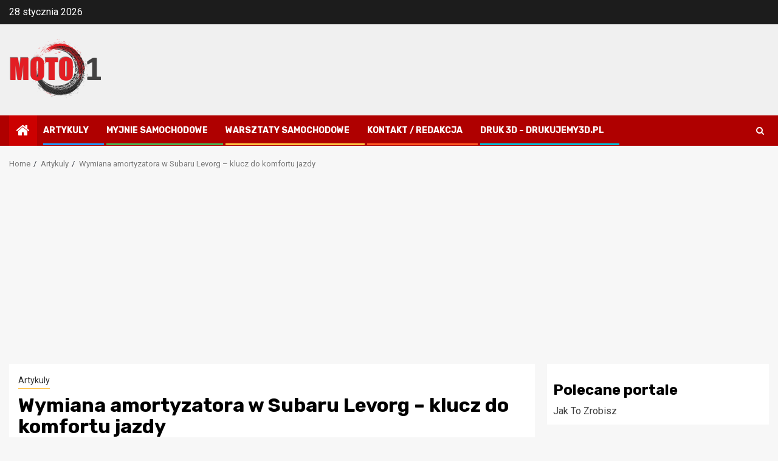

--- FILE ---
content_type: text/html; charset=UTF-8
request_url: https://moto1.com.pl/artykuly/wymiana-amortyzatora-w-subaru-levorg-klucz-do-komfortu-jazdy/
body_size: 16114
content:
    <!doctype html>
<html lang="pl-PL">
    <head>
        <meta charset="UTF-8">
        <meta name="viewport" content="width=device-width, initial-scale=1">
        <link rel="profile" href="http://gmpg.org/xfn/11">

        <meta name='robots' content='index, follow, max-image-preview:large, max-snippet:-1, max-video-preview:-1' />

	<!-- This site is optimized with the Yoast SEO plugin v22.5 - https://yoast.com/wordpress/plugins/seo/ -->
	<title>Wymiana amortyzatora w Subaru Levorg - klucz do komfortu jazdy - Moto One - Portal motoryzacyjny</title>
	<link rel="canonical" href="https://moto1.com.pl/artykuly/wymiana-amortyzatora-w-subaru-levorg-klucz-do-komfortu-jazdy/" />
	<meta property="og:locale" content="pl_PL" />
	<meta property="og:type" content="article" />
	<meta property="og:title" content="Wymiana amortyzatora w Subaru Levorg - klucz do komfortu jazdy - Moto One - Portal motoryzacyjny" />
	<meta property="og:description" content="Subaru Levorg to samochód, który zdobył uznanie wielu kierowców dzięki swojemu dynamicznemu designowi, solidnej konstrukcji..." />
	<meta property="og:url" content="https://moto1.com.pl/artykuly/wymiana-amortyzatora-w-subaru-levorg-klucz-do-komfortu-jazdy/" />
	<meta property="og:site_name" content="Moto One - Portal motoryzacyjny" />
	<meta property="article:published_time" content="2022-06-07T13:48:01+00:00" />
	<meta property="og:image" content="https://moto1.com.pl/wp-content/uploads/2023/06/wymiana-amortyzatora-w-subaru-levorg-klucz-do-komfortu-jazdy-img-4.jpg" />
	<meta property="og:image:width" content="1200" />
	<meta property="og:image:height" content="675" />
	<meta property="og:image:type" content="image/jpeg" />
	<meta name="author" content="Redakcja Moto1.com.pl" />
	<meta name="twitter:card" content="summary_large_image" />
	<meta name="twitter:label1" content="Napisane przez" />
	<meta name="twitter:data1" content="Redakcja Moto1.com.pl" />
	<meta name="twitter:label2" content="Szacowany czas czytania" />
	<meta name="twitter:data2" content="3 minuty" />
	<script type="application/ld+json" class="yoast-schema-graph">{"@context":"https://schema.org","@graph":[{"@type":"Article","@id":"https://moto1.com.pl/artykuly/wymiana-amortyzatora-w-subaru-levorg-klucz-do-komfortu-jazdy/#article","isPartOf":{"@id":"https://moto1.com.pl/artykuly/wymiana-amortyzatora-w-subaru-levorg-klucz-do-komfortu-jazdy/"},"author":{"name":"Redakcja Moto1.com.pl","@id":"https://moto1.com.pl/#/schema/person/600109063b79e27f1be7fd0e05258959"},"headline":"Wymiana amortyzatora w Subaru Levorg &#8211; klucz do komfortu jazdy","datePublished":"2022-06-07T13:48:01+00:00","dateModified":"2022-06-07T13:48:01+00:00","mainEntityOfPage":{"@id":"https://moto1.com.pl/artykuly/wymiana-amortyzatora-w-subaru-levorg-klucz-do-komfortu-jazdy/"},"wordCount":516,"commentCount":0,"publisher":{"@id":"https://moto1.com.pl/#organization"},"image":{"@id":"https://moto1.com.pl/artykuly/wymiana-amortyzatora-w-subaru-levorg-klucz-do-komfortu-jazdy/#primaryimage"},"thumbnailUrl":"https://moto1.com.pl/wp-content/uploads/2023/06/wymiana-amortyzatora-w-subaru-levorg-klucz-do-komfortu-jazdy-img-4.jpg","articleSection":["Artykuly"],"inLanguage":"pl-PL","potentialAction":[{"@type":"CommentAction","name":"Comment","target":["https://moto1.com.pl/artykuly/wymiana-amortyzatora-w-subaru-levorg-klucz-do-komfortu-jazdy/#respond"]}]},{"@type":"WebPage","@id":"https://moto1.com.pl/artykuly/wymiana-amortyzatora-w-subaru-levorg-klucz-do-komfortu-jazdy/","url":"https://moto1.com.pl/artykuly/wymiana-amortyzatora-w-subaru-levorg-klucz-do-komfortu-jazdy/","name":"Wymiana amortyzatora w Subaru Levorg - klucz do komfortu jazdy - Moto One - Portal motoryzacyjny","isPartOf":{"@id":"https://moto1.com.pl/#website"},"primaryImageOfPage":{"@id":"https://moto1.com.pl/artykuly/wymiana-amortyzatora-w-subaru-levorg-klucz-do-komfortu-jazdy/#primaryimage"},"image":{"@id":"https://moto1.com.pl/artykuly/wymiana-amortyzatora-w-subaru-levorg-klucz-do-komfortu-jazdy/#primaryimage"},"thumbnailUrl":"https://moto1.com.pl/wp-content/uploads/2023/06/wymiana-amortyzatora-w-subaru-levorg-klucz-do-komfortu-jazdy-img-4.jpg","datePublished":"2022-06-07T13:48:01+00:00","dateModified":"2022-06-07T13:48:01+00:00","breadcrumb":{"@id":"https://moto1.com.pl/artykuly/wymiana-amortyzatora-w-subaru-levorg-klucz-do-komfortu-jazdy/#breadcrumb"},"inLanguage":"pl-PL","potentialAction":[{"@type":"ReadAction","target":["https://moto1.com.pl/artykuly/wymiana-amortyzatora-w-subaru-levorg-klucz-do-komfortu-jazdy/"]}]},{"@type":"ImageObject","inLanguage":"pl-PL","@id":"https://moto1.com.pl/artykuly/wymiana-amortyzatora-w-subaru-levorg-klucz-do-komfortu-jazdy/#primaryimage","url":"https://moto1.com.pl/wp-content/uploads/2023/06/wymiana-amortyzatora-w-subaru-levorg-klucz-do-komfortu-jazdy-img-4.jpg","contentUrl":"https://moto1.com.pl/wp-content/uploads/2023/06/wymiana-amortyzatora-w-subaru-levorg-klucz-do-komfortu-jazdy-img-4.jpg","width":1200,"height":675},{"@type":"BreadcrumbList","@id":"https://moto1.com.pl/artykuly/wymiana-amortyzatora-w-subaru-levorg-klucz-do-komfortu-jazdy/#breadcrumb","itemListElement":[{"@type":"ListItem","position":1,"name":"Strona główna","item":"https://moto1.com.pl/"},{"@type":"ListItem","position":2,"name":"Wymiana amortyzatora w Subaru Levorg &#8211; klucz do komfortu jazdy"}]},{"@type":"WebSite","@id":"https://moto1.com.pl/#website","url":"https://moto1.com.pl/","name":"Moto One - Portal motoryzacyjny","description":"Informacje, Opinie i Ciekawostki z Auto moto","publisher":{"@id":"https://moto1.com.pl/#organization"},"potentialAction":[{"@type":"SearchAction","target":{"@type":"EntryPoint","urlTemplate":"https://moto1.com.pl/?s={search_term_string}"},"query-input":"required name=search_term_string"}],"inLanguage":"pl-PL"},{"@type":"Organization","@id":"https://moto1.com.pl/#organization","name":"Moto One - Portal motoryzacyjny","url":"https://moto1.com.pl/","logo":{"@type":"ImageObject","inLanguage":"pl-PL","@id":"https://moto1.com.pl/#/schema/logo/image/","url":"https://moto1.com.pl/wp-content/uploads/2019/05/logo_new.png","contentUrl":"https://moto1.com.pl/wp-content/uploads/2019/05/logo_new.png","width":151,"height":100,"caption":"Moto One - Portal motoryzacyjny"},"image":{"@id":"https://moto1.com.pl/#/schema/logo/image/"}},{"@type":"Person","@id":"https://moto1.com.pl/#/schema/person/600109063b79e27f1be7fd0e05258959","name":"Redakcja Moto1.com.pl","image":{"@type":"ImageObject","inLanguage":"pl-PL","@id":"https://moto1.com.pl/#/schema/person/image/","url":"https://secure.gravatar.com/avatar/32b1d1f3635a6fdd3f86e62d0f020c908ab0dd14d159ef772582ca6d882cb550?s=96&d=mm&r=g","contentUrl":"https://secure.gravatar.com/avatar/32b1d1f3635a6fdd3f86e62d0f020c908ab0dd14d159ef772582ca6d882cb550?s=96&d=mm&r=g","caption":"Redakcja Moto1.com.pl"},"url":"https://moto1.com.pl/author/adam/"}]}</script>
	<!-- / Yoast SEO plugin. -->


<link rel='dns-prefetch' href='//fonts.googleapis.com' />
<link rel="alternate" type="application/rss+xml" title="Moto One - Portal motoryzacyjny &raquo; Kanał z wpisami" href="https://moto1.com.pl/feed/" />
<link rel="alternate" type="application/rss+xml" title="Moto One - Portal motoryzacyjny &raquo; Kanał z komentarzami" href="https://moto1.com.pl/comments/feed/" />
<link rel="alternate" type="application/rss+xml" title="Moto One - Portal motoryzacyjny &raquo; Wymiana amortyzatora w Subaru Levorg &#8211; klucz do komfortu jazdy Kanał z komentarzami" href="https://moto1.com.pl/artykuly/wymiana-amortyzatora-w-subaru-levorg-klucz-do-komfortu-jazdy/feed/" />
<link rel="alternate" title="oEmbed (JSON)" type="application/json+oembed" href="https://moto1.com.pl/wp-json/oembed/1.0/embed?url=https%3A%2F%2Fmoto1.com.pl%2Fartykuly%2Fwymiana-amortyzatora-w-subaru-levorg-klucz-do-komfortu-jazdy%2F" />
<link rel="alternate" title="oEmbed (XML)" type="text/xml+oembed" href="https://moto1.com.pl/wp-json/oembed/1.0/embed?url=https%3A%2F%2Fmoto1.com.pl%2Fartykuly%2Fwymiana-amortyzatora-w-subaru-levorg-klucz-do-komfortu-jazdy%2F&#038;format=xml" />
<style id='wp-img-auto-sizes-contain-inline-css' type='text/css'>
img:is([sizes=auto i],[sizes^="auto," i]){contain-intrinsic-size:3000px 1500px}
/*# sourceURL=wp-img-auto-sizes-contain-inline-css */
</style>
<style id='wp-emoji-styles-inline-css' type='text/css'>

	img.wp-smiley, img.emoji {
		display: inline !important;
		border: none !important;
		box-shadow: none !important;
		height: 1em !important;
		width: 1em !important;
		margin: 0 0.07em !important;
		vertical-align: -0.1em !important;
		background: none !important;
		padding: 0 !important;
	}
/*# sourceURL=wp-emoji-styles-inline-css */
</style>
<style id='wp-block-library-inline-css' type='text/css'>
:root{--wp-block-synced-color:#7a00df;--wp-block-synced-color--rgb:122,0,223;--wp-bound-block-color:var(--wp-block-synced-color);--wp-editor-canvas-background:#ddd;--wp-admin-theme-color:#007cba;--wp-admin-theme-color--rgb:0,124,186;--wp-admin-theme-color-darker-10:#006ba1;--wp-admin-theme-color-darker-10--rgb:0,107,160.5;--wp-admin-theme-color-darker-20:#005a87;--wp-admin-theme-color-darker-20--rgb:0,90,135;--wp-admin-border-width-focus:2px}@media (min-resolution:192dpi){:root{--wp-admin-border-width-focus:1.5px}}.wp-element-button{cursor:pointer}:root .has-very-light-gray-background-color{background-color:#eee}:root .has-very-dark-gray-background-color{background-color:#313131}:root .has-very-light-gray-color{color:#eee}:root .has-very-dark-gray-color{color:#313131}:root .has-vivid-green-cyan-to-vivid-cyan-blue-gradient-background{background:linear-gradient(135deg,#00d084,#0693e3)}:root .has-purple-crush-gradient-background{background:linear-gradient(135deg,#34e2e4,#4721fb 50%,#ab1dfe)}:root .has-hazy-dawn-gradient-background{background:linear-gradient(135deg,#faaca8,#dad0ec)}:root .has-subdued-olive-gradient-background{background:linear-gradient(135deg,#fafae1,#67a671)}:root .has-atomic-cream-gradient-background{background:linear-gradient(135deg,#fdd79a,#004a59)}:root .has-nightshade-gradient-background{background:linear-gradient(135deg,#330968,#31cdcf)}:root .has-midnight-gradient-background{background:linear-gradient(135deg,#020381,#2874fc)}:root{--wp--preset--font-size--normal:16px;--wp--preset--font-size--huge:42px}.has-regular-font-size{font-size:1em}.has-larger-font-size{font-size:2.625em}.has-normal-font-size{font-size:var(--wp--preset--font-size--normal)}.has-huge-font-size{font-size:var(--wp--preset--font-size--huge)}.has-text-align-center{text-align:center}.has-text-align-left{text-align:left}.has-text-align-right{text-align:right}.has-fit-text{white-space:nowrap!important}#end-resizable-editor-section{display:none}.aligncenter{clear:both}.items-justified-left{justify-content:flex-start}.items-justified-center{justify-content:center}.items-justified-right{justify-content:flex-end}.items-justified-space-between{justify-content:space-between}.screen-reader-text{border:0;clip-path:inset(50%);height:1px;margin:-1px;overflow:hidden;padding:0;position:absolute;width:1px;word-wrap:normal!important}.screen-reader-text:focus{background-color:#ddd;clip-path:none;color:#444;display:block;font-size:1em;height:auto;left:5px;line-height:normal;padding:15px 23px 14px;text-decoration:none;top:5px;width:auto;z-index:100000}html :where(.has-border-color){border-style:solid}html :where([style*=border-top-color]){border-top-style:solid}html :where([style*=border-right-color]){border-right-style:solid}html :where([style*=border-bottom-color]){border-bottom-style:solid}html :where([style*=border-left-color]){border-left-style:solid}html :where([style*=border-width]){border-style:solid}html :where([style*=border-top-width]){border-top-style:solid}html :where([style*=border-right-width]){border-right-style:solid}html :where([style*=border-bottom-width]){border-bottom-style:solid}html :where([style*=border-left-width]){border-left-style:solid}html :where(img[class*=wp-image-]){height:auto;max-width:100%}:where(figure){margin:0 0 1em}html :where(.is-position-sticky){--wp-admin--admin-bar--position-offset:var(--wp-admin--admin-bar--height,0px)}@media screen and (max-width:600px){html :where(.is-position-sticky){--wp-admin--admin-bar--position-offset:0px}}

/*# sourceURL=wp-block-library-inline-css */
</style><style id='wp-block-heading-inline-css' type='text/css'>
h1:where(.wp-block-heading).has-background,h2:where(.wp-block-heading).has-background,h3:where(.wp-block-heading).has-background,h4:where(.wp-block-heading).has-background,h5:where(.wp-block-heading).has-background,h6:where(.wp-block-heading).has-background{padding:1.25em 2.375em}h1.has-text-align-left[style*=writing-mode]:where([style*=vertical-lr]),h1.has-text-align-right[style*=writing-mode]:where([style*=vertical-rl]),h2.has-text-align-left[style*=writing-mode]:where([style*=vertical-lr]),h2.has-text-align-right[style*=writing-mode]:where([style*=vertical-rl]),h3.has-text-align-left[style*=writing-mode]:where([style*=vertical-lr]),h3.has-text-align-right[style*=writing-mode]:where([style*=vertical-rl]),h4.has-text-align-left[style*=writing-mode]:where([style*=vertical-lr]),h4.has-text-align-right[style*=writing-mode]:where([style*=vertical-rl]),h5.has-text-align-left[style*=writing-mode]:where([style*=vertical-lr]),h5.has-text-align-right[style*=writing-mode]:where([style*=vertical-rl]),h6.has-text-align-left[style*=writing-mode]:where([style*=vertical-lr]),h6.has-text-align-right[style*=writing-mode]:where([style*=vertical-rl]){rotate:180deg}
/*# sourceURL=https://moto1.com.pl/wp-includes/blocks/heading/style.min.css */
</style>
<style id='wp-block-list-inline-css' type='text/css'>
ol,ul{box-sizing:border-box}:root :where(.wp-block-list.has-background){padding:1.25em 2.375em}
/*# sourceURL=https://moto1.com.pl/wp-includes/blocks/list/style.min.css */
</style>
<style id='wp-block-paragraph-inline-css' type='text/css'>
.is-small-text{font-size:.875em}.is-regular-text{font-size:1em}.is-large-text{font-size:2.25em}.is-larger-text{font-size:3em}.has-drop-cap:not(:focus):first-letter{float:left;font-size:8.4em;font-style:normal;font-weight:100;line-height:.68;margin:.05em .1em 0 0;text-transform:uppercase}body.rtl .has-drop-cap:not(:focus):first-letter{float:none;margin-left:.1em}p.has-drop-cap.has-background{overflow:hidden}:root :where(p.has-background){padding:1.25em 2.375em}:where(p.has-text-color:not(.has-link-color)) a{color:inherit}p.has-text-align-left[style*="writing-mode:vertical-lr"],p.has-text-align-right[style*="writing-mode:vertical-rl"]{rotate:180deg}
/*# sourceURL=https://moto1.com.pl/wp-includes/blocks/paragraph/style.min.css */
</style>
<style id='global-styles-inline-css' type='text/css'>
:root{--wp--preset--aspect-ratio--square: 1;--wp--preset--aspect-ratio--4-3: 4/3;--wp--preset--aspect-ratio--3-4: 3/4;--wp--preset--aspect-ratio--3-2: 3/2;--wp--preset--aspect-ratio--2-3: 2/3;--wp--preset--aspect-ratio--16-9: 16/9;--wp--preset--aspect-ratio--9-16: 9/16;--wp--preset--color--black: #000000;--wp--preset--color--cyan-bluish-gray: #abb8c3;--wp--preset--color--white: #ffffff;--wp--preset--color--pale-pink: #f78da7;--wp--preset--color--vivid-red: #cf2e2e;--wp--preset--color--luminous-vivid-orange: #ff6900;--wp--preset--color--luminous-vivid-amber: #fcb900;--wp--preset--color--light-green-cyan: #7bdcb5;--wp--preset--color--vivid-green-cyan: #00d084;--wp--preset--color--pale-cyan-blue: #8ed1fc;--wp--preset--color--vivid-cyan-blue: #0693e3;--wp--preset--color--vivid-purple: #9b51e0;--wp--preset--gradient--vivid-cyan-blue-to-vivid-purple: linear-gradient(135deg,rgb(6,147,227) 0%,rgb(155,81,224) 100%);--wp--preset--gradient--light-green-cyan-to-vivid-green-cyan: linear-gradient(135deg,rgb(122,220,180) 0%,rgb(0,208,130) 100%);--wp--preset--gradient--luminous-vivid-amber-to-luminous-vivid-orange: linear-gradient(135deg,rgb(252,185,0) 0%,rgb(255,105,0) 100%);--wp--preset--gradient--luminous-vivid-orange-to-vivid-red: linear-gradient(135deg,rgb(255,105,0) 0%,rgb(207,46,46) 100%);--wp--preset--gradient--very-light-gray-to-cyan-bluish-gray: linear-gradient(135deg,rgb(238,238,238) 0%,rgb(169,184,195) 100%);--wp--preset--gradient--cool-to-warm-spectrum: linear-gradient(135deg,rgb(74,234,220) 0%,rgb(151,120,209) 20%,rgb(207,42,186) 40%,rgb(238,44,130) 60%,rgb(251,105,98) 80%,rgb(254,248,76) 100%);--wp--preset--gradient--blush-light-purple: linear-gradient(135deg,rgb(255,206,236) 0%,rgb(152,150,240) 100%);--wp--preset--gradient--blush-bordeaux: linear-gradient(135deg,rgb(254,205,165) 0%,rgb(254,45,45) 50%,rgb(107,0,62) 100%);--wp--preset--gradient--luminous-dusk: linear-gradient(135deg,rgb(255,203,112) 0%,rgb(199,81,192) 50%,rgb(65,88,208) 100%);--wp--preset--gradient--pale-ocean: linear-gradient(135deg,rgb(255,245,203) 0%,rgb(182,227,212) 50%,rgb(51,167,181) 100%);--wp--preset--gradient--electric-grass: linear-gradient(135deg,rgb(202,248,128) 0%,rgb(113,206,126) 100%);--wp--preset--gradient--midnight: linear-gradient(135deg,rgb(2,3,129) 0%,rgb(40,116,252) 100%);--wp--preset--font-size--small: 13px;--wp--preset--font-size--medium: 20px;--wp--preset--font-size--large: 36px;--wp--preset--font-size--x-large: 42px;--wp--preset--spacing--20: 0.44rem;--wp--preset--spacing--30: 0.67rem;--wp--preset--spacing--40: 1rem;--wp--preset--spacing--50: 1.5rem;--wp--preset--spacing--60: 2.25rem;--wp--preset--spacing--70: 3.38rem;--wp--preset--spacing--80: 5.06rem;--wp--preset--shadow--natural: 6px 6px 9px rgba(0, 0, 0, 0.2);--wp--preset--shadow--deep: 12px 12px 50px rgba(0, 0, 0, 0.4);--wp--preset--shadow--sharp: 6px 6px 0px rgba(0, 0, 0, 0.2);--wp--preset--shadow--outlined: 6px 6px 0px -3px rgb(255, 255, 255), 6px 6px rgb(0, 0, 0);--wp--preset--shadow--crisp: 6px 6px 0px rgb(0, 0, 0);}:root :where(.is-layout-flow) > :first-child{margin-block-start: 0;}:root :where(.is-layout-flow) > :last-child{margin-block-end: 0;}:root :where(.is-layout-flow) > *{margin-block-start: 24px;margin-block-end: 0;}:root :where(.is-layout-constrained) > :first-child{margin-block-start: 0;}:root :where(.is-layout-constrained) > :last-child{margin-block-end: 0;}:root :where(.is-layout-constrained) > *{margin-block-start: 24px;margin-block-end: 0;}:root :where(.is-layout-flex){gap: 24px;}:root :where(.is-layout-grid){gap: 24px;}body .is-layout-flex{display: flex;}.is-layout-flex{flex-wrap: wrap;align-items: center;}.is-layout-flex > :is(*, div){margin: 0;}body .is-layout-grid{display: grid;}.is-layout-grid > :is(*, div){margin: 0;}.has-black-color{color: var(--wp--preset--color--black) !important;}.has-cyan-bluish-gray-color{color: var(--wp--preset--color--cyan-bluish-gray) !important;}.has-white-color{color: var(--wp--preset--color--white) !important;}.has-pale-pink-color{color: var(--wp--preset--color--pale-pink) !important;}.has-vivid-red-color{color: var(--wp--preset--color--vivid-red) !important;}.has-luminous-vivid-orange-color{color: var(--wp--preset--color--luminous-vivid-orange) !important;}.has-luminous-vivid-amber-color{color: var(--wp--preset--color--luminous-vivid-amber) !important;}.has-light-green-cyan-color{color: var(--wp--preset--color--light-green-cyan) !important;}.has-vivid-green-cyan-color{color: var(--wp--preset--color--vivid-green-cyan) !important;}.has-pale-cyan-blue-color{color: var(--wp--preset--color--pale-cyan-blue) !important;}.has-vivid-cyan-blue-color{color: var(--wp--preset--color--vivid-cyan-blue) !important;}.has-vivid-purple-color{color: var(--wp--preset--color--vivid-purple) !important;}.has-black-background-color{background-color: var(--wp--preset--color--black) !important;}.has-cyan-bluish-gray-background-color{background-color: var(--wp--preset--color--cyan-bluish-gray) !important;}.has-white-background-color{background-color: var(--wp--preset--color--white) !important;}.has-pale-pink-background-color{background-color: var(--wp--preset--color--pale-pink) !important;}.has-vivid-red-background-color{background-color: var(--wp--preset--color--vivid-red) !important;}.has-luminous-vivid-orange-background-color{background-color: var(--wp--preset--color--luminous-vivid-orange) !important;}.has-luminous-vivid-amber-background-color{background-color: var(--wp--preset--color--luminous-vivid-amber) !important;}.has-light-green-cyan-background-color{background-color: var(--wp--preset--color--light-green-cyan) !important;}.has-vivid-green-cyan-background-color{background-color: var(--wp--preset--color--vivid-green-cyan) !important;}.has-pale-cyan-blue-background-color{background-color: var(--wp--preset--color--pale-cyan-blue) !important;}.has-vivid-cyan-blue-background-color{background-color: var(--wp--preset--color--vivid-cyan-blue) !important;}.has-vivid-purple-background-color{background-color: var(--wp--preset--color--vivid-purple) !important;}.has-black-border-color{border-color: var(--wp--preset--color--black) !important;}.has-cyan-bluish-gray-border-color{border-color: var(--wp--preset--color--cyan-bluish-gray) !important;}.has-white-border-color{border-color: var(--wp--preset--color--white) !important;}.has-pale-pink-border-color{border-color: var(--wp--preset--color--pale-pink) !important;}.has-vivid-red-border-color{border-color: var(--wp--preset--color--vivid-red) !important;}.has-luminous-vivid-orange-border-color{border-color: var(--wp--preset--color--luminous-vivid-orange) !important;}.has-luminous-vivid-amber-border-color{border-color: var(--wp--preset--color--luminous-vivid-amber) !important;}.has-light-green-cyan-border-color{border-color: var(--wp--preset--color--light-green-cyan) !important;}.has-vivid-green-cyan-border-color{border-color: var(--wp--preset--color--vivid-green-cyan) !important;}.has-pale-cyan-blue-border-color{border-color: var(--wp--preset--color--pale-cyan-blue) !important;}.has-vivid-cyan-blue-border-color{border-color: var(--wp--preset--color--vivid-cyan-blue) !important;}.has-vivid-purple-border-color{border-color: var(--wp--preset--color--vivid-purple) !important;}.has-vivid-cyan-blue-to-vivid-purple-gradient-background{background: var(--wp--preset--gradient--vivid-cyan-blue-to-vivid-purple) !important;}.has-light-green-cyan-to-vivid-green-cyan-gradient-background{background: var(--wp--preset--gradient--light-green-cyan-to-vivid-green-cyan) !important;}.has-luminous-vivid-amber-to-luminous-vivid-orange-gradient-background{background: var(--wp--preset--gradient--luminous-vivid-amber-to-luminous-vivid-orange) !important;}.has-luminous-vivid-orange-to-vivid-red-gradient-background{background: var(--wp--preset--gradient--luminous-vivid-orange-to-vivid-red) !important;}.has-very-light-gray-to-cyan-bluish-gray-gradient-background{background: var(--wp--preset--gradient--very-light-gray-to-cyan-bluish-gray) !important;}.has-cool-to-warm-spectrum-gradient-background{background: var(--wp--preset--gradient--cool-to-warm-spectrum) !important;}.has-blush-light-purple-gradient-background{background: var(--wp--preset--gradient--blush-light-purple) !important;}.has-blush-bordeaux-gradient-background{background: var(--wp--preset--gradient--blush-bordeaux) !important;}.has-luminous-dusk-gradient-background{background: var(--wp--preset--gradient--luminous-dusk) !important;}.has-pale-ocean-gradient-background{background: var(--wp--preset--gradient--pale-ocean) !important;}.has-electric-grass-gradient-background{background: var(--wp--preset--gradient--electric-grass) !important;}.has-midnight-gradient-background{background: var(--wp--preset--gradient--midnight) !important;}.has-small-font-size{font-size: var(--wp--preset--font-size--small) !important;}.has-medium-font-size{font-size: var(--wp--preset--font-size--medium) !important;}.has-large-font-size{font-size: var(--wp--preset--font-size--large) !important;}.has-x-large-font-size{font-size: var(--wp--preset--font-size--x-large) !important;}
/*# sourceURL=global-styles-inline-css */
</style>

<style id='classic-theme-styles-inline-css' type='text/css'>
/*! This file is auto-generated */
.wp-block-button__link{color:#fff;background-color:#32373c;border-radius:9999px;box-shadow:none;text-decoration:none;padding:calc(.667em + 2px) calc(1.333em + 2px);font-size:1.125em}.wp-block-file__button{background:#32373c;color:#fff;text-decoration:none}
/*# sourceURL=/wp-includes/css/classic-themes.min.css */
</style>
<link rel='stylesheet' id='magcess-google-fonts-css' href='https://fonts.googleapis.com/css?family=Roboto:100,300,400,500,700' type='text/css' media='all' />
<link rel='stylesheet' id='sidr-css' href='https://moto1.com.pl/wp-content/themes/newsphere/assets/sidr/css/sidr.bare.css?ver=6.9' type='text/css' media='all' />
<link rel='stylesheet' id='bootstrap-css' href='https://moto1.com.pl/wp-content/themes/newsphere/assets/bootstrap/css/bootstrap.min.css?ver=6.9' type='text/css' media='all' />
<link rel='stylesheet' id='newsphere-style-css' href='https://moto1.com.pl/wp-content/themes/newsphere/style.css?ver=6.9' type='text/css' media='all' />
<link rel='stylesheet' id='magcess-css' href='https://moto1.com.pl/wp-content/themes/magcess/style.css?ver=1.0.3' type='text/css' media='all' />
<link rel='stylesheet' id='font-awesome-4-css' href='https://moto1.com.pl/wp-content/themes/newsphere/assets/font-awesome/css/font-awesome.min.css?ver=6.9' type='text/css' media='all' />
<link rel='stylesheet' id='swiper-slider-css' href='https://moto1.com.pl/wp-content/themes/newsphere/assets/swiper/css/swiper.min.css?ver=6.9' type='text/css' media='all' />
<link rel='stylesheet' id='magnific-popup-css' href='https://moto1.com.pl/wp-content/themes/newsphere/assets/magnific-popup/magnific-popup.css?ver=6.9' type='text/css' media='all' />
<link rel='stylesheet' id='newsphere-google-fonts-css' href='https://fonts.googleapis.com/css?family=Roboto:400,500,700|Rubik:400,500,700&#038;subset=latin,latin-ext' type='text/css' media='all' />
<script type="text/javascript" src="https://moto1.com.pl/wp-includes/js/jquery/jquery.min.js?ver=3.7.1" id="jquery-core-js"></script>
<script type="text/javascript" src="https://moto1.com.pl/wp-includes/js/jquery/jquery-migrate.min.js?ver=3.4.1" id="jquery-migrate-js"></script>
<link rel="https://api.w.org/" href="https://moto1.com.pl/wp-json/" /><link rel="alternate" title="JSON" type="application/json" href="https://moto1.com.pl/wp-json/wp/v2/posts/26758" /><link rel="EditURI" type="application/rsd+xml" title="RSD" href="https://moto1.com.pl/xmlrpc.php?rsd" />
<meta name="generator" content="WordPress 6.9" />
<link rel='shortlink' href='https://moto1.com.pl/?p=26758' />
<link rel="pingback" href="https://moto1.com.pl/xmlrpc.php">        <style type="text/css">
                        .site-title,
            .site-description {
                position: absolute;
                clip: rect(1px, 1px, 1px, 1px);
                display: none;
            }

            
            
            .elementor-default .elementor-section.elementor-section-full_width > .elementor-container,
            .elementor-default .elementor-section.elementor-section-boxed > .elementor-container,
            .elementor-page .elementor-section.elementor-section-full_width > .elementor-container,
            .elementor-page .elementor-section.elementor-section-boxed > .elementor-container{
                max-width: 1300px;
            }

            .container-wrapper .elementor {
                max-width: 100%;
            }

            .align-content-left .elementor-section-stretched,
            .align-content-right .elementor-section-stretched {
                max-width: 100%;
                left: 0 !important;
            }
        

        </style>
        <link rel="icon" href="https://moto1.com.pl/wp-content/uploads/2019/05/logo_new.png" sizes="32x32" />
<link rel="icon" href="https://moto1.com.pl/wp-content/uploads/2019/05/logo_new.png" sizes="192x192" />
<link rel="apple-touch-icon" href="https://moto1.com.pl/wp-content/uploads/2019/05/logo_new.png" />
<meta name="msapplication-TileImage" content="https://moto1.com.pl/wp-content/uploads/2019/05/logo_new.png" />
		<style type="text/css" id="wp-custom-css">
			.custom-btn {
  display: inline-block;
  padding: 12px 24px;
  font-size: 16px;
  font-weight: bold;
  color: #fff;
  background-color: #007bff;
  border-radius: 8px;
  text-align: center;
  text-decoration: none;
  transition: background-color 0.3s, transform 0.2s;
}

.custom-btn:hover {
  background-color: #0056b3;
  transform: scale(1.05);
}
		</style>
				<meta name="google-site-verification" content="8gJjpPq14g2e2lb5y7zarJZeAH9Rd2Q0QXiCILeuVcM" />
    </head>
<script async src="https://pagead2.googlesyndication.com/pagead/js/adsbygoogle.js?client=ca-pub-4597221991015280"
     crossorigin="anonymous"></script>
	
	<!-- Google tag (gtag.js) -->
<script async src="https://www.googletagmanager.com/gtag/js?id=G-7CR1F4MYDB"></script>
<script>
  window.dataLayer = window.dataLayer || [];
  function gtag(){dataLayer.push(arguments);}
  gtag('js', new Date());

  gtag('config', 'G-7CR1F4MYDB');
</script>
<body class="wp-singular post-template-default single single-post postid-26758 single-format-standard wp-custom-logo wp-embed-responsive wp-theme-newsphere wp-child-theme-magcess aft-default-mode aft-sticky-sidebar aft-hide-comment-count-in-list aft-hide-minutes-read-in-list aft-hide-date-author-in-list default-content-layout single-content-mode-default align-content-left">
    
    <div id="af-preloader">
        <div class="af-preloader-wrap">
            <div class="af-sp af-sp-wave">
            </div>
        </div>
    </div>

<div id="page" class="site">
    <a class="skip-link screen-reader-text" href="#content">Skip to content</a>


        <header id="masthead" class="header-style1 header-layout-1">

                <div class="top-header">
        <div class="container-wrapper">
            <div class="top-bar-flex">
                <div class="top-bar-left col-2">

                    
                    <div class="date-bar-left">
                                                    <span class="topbar-date">
                                        28 stycznia 2026                                    </span>

                                            </div>
                </div>

                <div class="top-bar-right col-2">
  						<span class="aft-small-social-menu">
  							  						</span>
                </div>
            </div>
        </div>

    </div>
<div class="main-header " data-background="">
    <div class="container-wrapper">
        <div class="af-container-row af-flex-container">
            <div class="col-3 float-l pad">
                <div class="logo-brand">
                    <div class="site-branding">
                        <a href="https://moto1.com.pl/" class="custom-logo-link" rel="home"><img width="151" height="100" src="https://moto1.com.pl/wp-content/uploads/2019/05/logo_new.png" class="custom-logo" alt="Moto One &#8211; Portal motoryzacyjny" decoding="async" /></a>                            <p class="site-title font-family-1">
                                <a href="https://moto1.com.pl/"
                                   rel="home">Moto One &#8211; Portal motoryzacyjny</a>
                            </p>
                        
                                                    <p class="site-description">Informacje, Opinie i Ciekawostki z Auto moto</p>
                                            </div>
                </div>
            </div>
            <div class="col-66 float-l pad">
                            </div>
        </div>
    </div>

</div>

            <div class="header-menu-part">
                <div id="main-navigation-bar" class="bottom-bar">
                    <div class="navigation-section-wrapper">
                        <div class="container-wrapper">
                            <div class="header-middle-part">
                                <div class="navigation-container">
                                    <nav class="main-navigation clearfix">
                                                                                <span class="aft-home-icon">
                                                                                    <a href="https://moto1.com.pl">
                                            <i class="fa fa-home" aria-hidden="true"></i>
                                        </a>
                                    </span>
                                                                                <div class="aft-dynamic-navigation-elements">
                                            <button class="toggle-menu" aria-controls="primary-menu" aria-expanded="false">
                                            <span class="screen-reader-text">
                                                Primary Menu                                            </span>
                                                <i class="ham"></i>
                                            </button>


                                            <div class="menu main-menu menu-desktop show-menu-border"><ul id="primary-menu" class="menu"><li id="menu-item-58" class="menu-item menu-item-type-taxonomy menu-item-object-category current-post-ancestor current-menu-parent current-post-parent menu-item-58"><a href="https://moto1.com.pl/artykuly/">Artykuly</a></li>
<li id="menu-item-14370" class="menu-item menu-item-type-taxonomy menu-item-object-category menu-item-14370"><a href="https://moto1.com.pl/myjnie-samochodowe/">Myjnie samochodowe</a></li>
<li id="menu-item-14386" class="menu-item menu-item-type-taxonomy menu-item-object-category menu-item-14386"><a href="https://moto1.com.pl/warsztaty-samochodowe/">Warsztaty samochodowe</a></li>
<li id="menu-item-12203" class="menu-item menu-item-type-post_type menu-item-object-page menu-item-12203"><a href="https://moto1.com.pl/kontakt-redakcja/">Kontakt / Redakcja</a></li>
<li id="menu-item-92892" class="menu-item menu-item-type-custom menu-item-object-custom menu-item-92892"><a href="https://moto1.com.pl/druk-3d-w-motoryzacji-drukujemy3d-pl/">Druk 3D &#8211; Drukujemy3d.pl</a></li>
</ul></div>                                        </div>

                                    </nav>
                                </div>
                            </div>
                            <div class="header-right-part">

                                                                <div class="af-search-wrap">
                                    <div class="search-overlay">
                                        <a href="#" title="Search" class="search-icon">
                                            <i class="fa fa-search"></i>
                                        </a>
                                        <div class="af-search-form">
                                            <form role="search" method="get" class="search-form" action="https://moto1.com.pl/">
				<label>
					<span class="screen-reader-text">Szukaj:</span>
					<input type="search" class="search-field" placeholder="Szukaj &hellip;" value="" name="s" />
				</label>
				<input type="submit" class="search-submit" value="Szukaj" />
			</form>                                        </div>
                                    </div>
                                </div>
                            </div>
                        </div>
                    </div>
                </div>
            </div>
        </header>

        <!-- end slider-section -->
        
            <div class="af-breadcrumbs-wrapper container-wrapper">
            <div class="af-breadcrumbs font-family-1 color-pad">
                <div role="navigation" aria-label="Breadcrumbs" class="breadcrumb-trail breadcrumbs" itemprop="breadcrumb"><ul class="trail-items" itemscope itemtype="http://schema.org/BreadcrumbList"><meta name="numberOfItems" content="3" /><meta name="itemListOrder" content="Ascending" /><li itemprop="itemListElement" itemscope itemtype="http://schema.org/ListItem" class="trail-item trail-begin"><a href="https://moto1.com.pl/" rel="home" itemprop="item"><span itemprop="name">Home</span></a><meta itemprop="position" content="1" /></li><li itemprop="itemListElement" itemscope itemtype="http://schema.org/ListItem" class="trail-item"><a href="https://moto1.com.pl/artykuly/" itemprop="item"><span itemprop="name">Artykuly</span></a><meta itemprop="position" content="2" /></li><li itemprop="itemListElement" itemscope itemtype="http://schema.org/ListItem" class="trail-item trail-end"><a href="https://moto1.com.pl/artykuly/wymiana-amortyzatora-w-subaru-levorg-klucz-do-komfortu-jazdy/" itemprop="item"><span itemprop="name">Wymiana amortyzatora w Subaru Levorg &#8211; klucz do komfortu jazdy</span></a><meta itemprop="position" content="3" /></li></ul></div>            </div>
        </div>
            <div id="content" class="container-wrapper">
        <div id="primary" class="content-area">
            <main id="main" class="site-main">
                                    <article id="post-26758" class="af-single-article post-26758 post type-post status-publish format-standard has-post-thumbnail hentry category-artykuly">
                        <div class="entry-content-wrap read-single">
							
                                    <header class="entry-header pos-rel ">
            <div class="read-details marg-btm-lr">
                <div class="entry-header-details">
                                            <div class="figure-categories figure-categories-bg">
                            <ul class="cat-links"><li class="meta-category">
                             <a class="newsphere-categories category-color-1" href="https://moto1.com.pl/artykuly/" alt="View all posts in Artykuly"> 
                                 Artykuly
                             </a>
                        </li></ul>                        </div>
                    

                    <h1 class="entry-title">Wymiana amortyzatora w Subaru Levorg &#8211; klucz do komfortu jazdy</h1>
                                            <span class="min-read-post-format">
                                                        <span class="min-read">3 min read</span>                        </span>
                        <div class="entry-meta">
                            
            <span class="author-links">

                            <span class="item-metadata posts-date">
                <i class="fa fa-clock-o"></i>
                    4 lata ago            </span>
                            
                    <span class="item-metadata posts-author byline">
                    <i class="fa fa-pencil-square-o"></i>
                                    <a href="https://moto1.com.pl/author/adam/">
                    Redakcja Moto1.com.pl                </a>
               </span>
                
        </span>
                                </div>


                                                            </div>
            </div>

                            <div class="read-img pos-rel">
                                    <div class="post-thumbnail full-width-image">
                    <img width="1024" height="576" src="https://moto1.com.pl/wp-content/uploads/2023/06/wymiana-amortyzatora-w-subaru-levorg-klucz-do-komfortu-jazdy-img-4-1024x576.jpg" class="attachment-newsphere-featured size-newsphere-featured wp-post-image" alt="" decoding="async" fetchpriority="high" srcset="https://moto1.com.pl/wp-content/uploads/2023/06/wymiana-amortyzatora-w-subaru-levorg-klucz-do-komfortu-jazdy-img-4-1024x576.jpg 1024w, https://moto1.com.pl/wp-content/uploads/2023/06/wymiana-amortyzatora-w-subaru-levorg-klucz-do-komfortu-jazdy-img-4-300x169.jpg 300w, https://moto1.com.pl/wp-content/uploads/2023/06/wymiana-amortyzatora-w-subaru-levorg-klucz-do-komfortu-jazdy-img-4-768x432.jpg 768w, https://moto1.com.pl/wp-content/uploads/2023/06/wymiana-amortyzatora-w-subaru-levorg-klucz-do-komfortu-jazdy-img-4.jpg 1200w" sizes="(max-width: 1024px) 100vw, 1024px" />                </div>
            
                            <span class="min-read-post-format">

                                            </span>

                </div>
                    </header><!-- .entry-header -->

        <!-- end slider-section -->
                                    

    <div class="color-pad">
        <div class="entry-content read-details color-tp-pad no-color-pad">
            <h3>Subaru Levorg to samochód, który zdobył uznanie wielu kierowców dzięki swojemu dynamicznemu designowi, solidnej konstrukcji i doskonałemu układowi jezdnemu.</h3>
<p>Jednym z kluczowych elementów zapewniających wysoki poziom komfortu jazdy w tym modelu są amortyzatory. Te niezwykle istotne podzespoły mają za zadanie tłumić wstrząsy i drgania, zapewniając stabilność i równomierne prowadzenie pojazdu. Jednakże, wraz z upływem czasu i przebiegiem samochodu, amortyzatory mogą się zużyć i wymagać wymiany. W tym artykule omówimy proces wymiany amortyzatora w Subaru Levorg oraz podzielimy się kilkoma wskazówkami, które mogą okazać się pomocne podczas tego zadania.</p>
<h3>Diagnoza i zakup odpowiednich amortyzatorów<br />
</h3>
<p>Przed przystąpieniem do wymiany amortyzatorów w Subaru Levorg, ważne jest przeprowadzenie dokładnej diagnozy ich stanu. Jeśli zauważysz niepokojące objawy, takie jak nadmierne wstrząsy, nierównomierne zużycie opon, czy trudności w prowadzeniu samochodu, istnieje duża szansa, że amortyzatory wymagają wymiany. W takim przypadku, najlepiej skonsultować się z mechanikiem lub serwisem specjalizującym się w samochodach marki Subaru, aby dokonać oceny i dokładnego pomiaru stanu amortyzatorów.<br />
Po zdiagnozowaniu uszkodzenia i potwierdzeniu potrzeby wymiany, konieczne będzie zakupienie nowych amortyzatorów. Ważne jest, aby wybrać odpowiednie amortyzatory, które pasują do Subaru Levorg. Możesz skonsultować się z producentem samochodu lub skorzystać z usług specjalistycznych sklepów motoryzacyjnych, które oferują szeroki wybór części zamiennych do różnych modeli samochodów.</p>
<div style="clear:both; margin-top:0em; margin-bottom:1em;"><a href="https://moto1.com.pl/artykuly/jaki-motocykl-125-wybrac-przewodnik-dla-poczatkujacych/" target="_blank" rel="dofollow" class="uf01504a2a1a9f05185c6c80d6e522657"><!-- INLINE RELATED POSTS 1/3 //--><style> .uf01504a2a1a9f05185c6c80d6e522657 { padding:0px; margin: 0; padding-top:1em!important; padding-bottom:1em!important; width:100%; display: block; font-weight:bold; background-color:#eaeaea; border:0!important; border-left:4px solid #34495E!important; text-decoration:none; } .uf01504a2a1a9f05185c6c80d6e522657:active, .uf01504a2a1a9f05185c6c80d6e522657:hover { opacity: 1; transition: opacity 250ms; webkit-transition: opacity 250ms; text-decoration:none; } .uf01504a2a1a9f05185c6c80d6e522657 { transition: background-color 250ms; webkit-transition: background-color 250ms; opacity: 1; transition: opacity 250ms; webkit-transition: opacity 250ms; } .uf01504a2a1a9f05185c6c80d6e522657 .ctaText { font-weight:bold; color:#464646; text-decoration:none; font-size: 16px; } .uf01504a2a1a9f05185c6c80d6e522657 .postTitle { color:#000000; text-decoration: underline!important; font-size: 16px; } .uf01504a2a1a9f05185c6c80d6e522657:hover .postTitle { text-decoration: underline!important; } </style><div style="padding-left:1em; padding-right:1em;"><span class="ctaText">Zobacz również </span>&nbsp; <span class="postTitle">Jaki motocykl 125 wybrać? Przewodnik dla początkujących</span></div></a></div><h3>Proces wymiany amortyzatora<br />
</h3>
<p>Wymiana amortyzatora w Subaru Levorg wymaga pewnych umiejętności i narzędzi, dlatego zaleca się, aby zadanie to powierzyć profesjonalistom. Jednakże, jeśli jesteś doświadczonym mechanikiem amatorsem i masz odpowiednie narzędzia oraz przestrzeń roboczą, możesz podjąć się tego zadania samodzielnie. Poniżej przedstawiamy ogólny przewodnik, jak wymienić amortyzator w Subaru Levorg:</p>
<h3>Rozpocznij od odkręcenia kół samochodu, aby uzyskać dostęp do amortyzatorów.<br />
</h3>
<p>Wyeliminuj napięcie z zawieszenia poprzez podparcie nadwozia samochodu za pomocą podnośnika lub podkładek.<br />
<img decoding="async" class="aligncenter" src="https://moto1.com.pl/wp-content/uploads/2023/06/wymiana-amortyzatora-w-subaru-levorg-klucz-do-komfortu-jazdy-img-5-768x513.jpg" alt="Wymiana amortyzatora w Subaru Levorg - klucz do komfortu jazdy"></p>
<h2>Odkręć śruby mocujące amortyzatory z górnego i dolnego mocowania.<br />
</h2>
<h3>Usuń zużyty amortyzator i zamontuj nowy, zwracając uwagę na prawidłowe dopasowanie.<br />
</h3>
<p>Przykręć śruby mocujące amortyzatora z górnego i dolnego mocowania, dokładnie je zabezpieczając.</p>
<h3>Powtórz te kroki dla każdego amortyzatora, który wymaga wymiany.<br />
</h3>
<p>Po zakończeniu procesu wymiany, sprawdź, czy wszystko jest prawidłowo zamocowane i czy wszystkie śruby są odpowiednio dokręcone.<br />
Przed rozpoczęciem jazdy, skonsultuj się z mechanikiem lub wykonaj testy na niewielkiej odległości, aby upewnić się, że amortyzatory działają poprawnie.<br />
Wniosek<br />
Wymiana amortyzatora w Subaru Levorg jest ważnym aspektem utrzymania samochodu w dobrym stanie technicznym i zapewnienia wysokiego poziomu komfortu jazdy. Diagnoza stanu amortyzatorów oraz ich regularna wymiana są kluczowe dla zapewnienia bezpiecznej i przyjemnej podróży. Jeśli nie masz doświadczenia lub odpowiednich narzędzi, zawsze warto skorzystać z usług profesjonalnego serwisu samochodowego, który dokona wymiany amortyzatorów w Subaru Levorg zgodnie z najwyższymi standardami.</p>
<div style="clear:both; margin-top:0em; margin-bottom:1em;"><a href="https://moto1.com.pl/artykuly/opel-grandland-x-wymiana-baterii-w-pilocie-dla-twojej-wygody/" target="_blank" rel="dofollow" class="udb151a4f745751cae3aec2ff0cf26553"><!-- INLINE RELATED POSTS 2/3 //--><style> .udb151a4f745751cae3aec2ff0cf26553 { padding:0px; margin: 0; padding-top:1em!important; padding-bottom:1em!important; width:100%; display: block; font-weight:bold; background-color:#eaeaea; border:0!important; border-left:4px solid #34495E!important; text-decoration:none; } .udb151a4f745751cae3aec2ff0cf26553:active, .udb151a4f745751cae3aec2ff0cf26553:hover { opacity: 1; transition: opacity 250ms; webkit-transition: opacity 250ms; text-decoration:none; } .udb151a4f745751cae3aec2ff0cf26553 { transition: background-color 250ms; webkit-transition: background-color 250ms; opacity: 1; transition: opacity 250ms; webkit-transition: opacity 250ms; } .udb151a4f745751cae3aec2ff0cf26553 .ctaText { font-weight:bold; color:#464646; text-decoration:none; font-size: 16px; } .udb151a4f745751cae3aec2ff0cf26553 .postTitle { color:#000000; text-decoration: underline!important; font-size: 16px; } .udb151a4f745751cae3aec2ff0cf26553:hover .postTitle { text-decoration: underline!important; } </style><div style="padding-left:1em; padding-right:1em;"><span class="ctaText">Zobacz również </span>&nbsp; <span class="postTitle">Opel Grandland X - Wymiana baterii w pilocie dla Twojej wygody</span></div></a></div>                            <div class="post-item-metadata entry-meta">
                                    </div>
                        
	<nav class="navigation post-navigation" aria-label="Continue Reading">
		<h2 class="screen-reader-text">Continue Reading</h2>
		<div class="nav-links"><div class="nav-previous"><a href="https://moto1.com.pl/artykuly/opel-crossland-x-wymiana-wkladu-lusterka-dla-lepszego-widoku/" rel="prev"><span class="em-post-navigation">Previous</span> Opel Crossland X: Wymiana wkładu lusterka dla lepszego widoku</a></div><div class="nav-next"><a href="https://moto1.com.pl/artykuly/mazda-cx-3-wymiana-oleju-w-skrzyni-jak-to-zrobic-2/" rel="next"><span class="em-post-navigation">Next</span> Mazda CX-3: Wymiana oleju w skrzyni – jak to zrobić?</a></div></div>
	</nav>                    </div><!-- .entry-content -->
    </div>
                        </div>
                    </article>

                        
<div class="promotionspace enable-promotionspace">

        <div class="af-reated-posts  col-ten">
                            <h4 class="widget-title header-after1">
                            <span class="header-after">
                                More Stories                            </span>
                </h4>
                        <div class="af-container-row clearfix">
                                    <div class="col-3 float-l pad latest-posts-grid af-sec-post" data-mh="latest-posts-grid">
                        <div class="read-single color-pad">
                            <div class="read-img pos-rel read-bg-img">
                                <a href="https://moto1.com.pl/artykuly/profesjonalna-sprzedaz-i-naprawa-sterownikow-silnika-w-ecusale-com/">
                                <img width="300" height="143" src="https://moto1.com.pl/wp-content/uploads/2025/09/0_0_storefrontImages_ee374ea0-aa0a-4f55-99b0-7c84ba2dd73a-300x143.jpg" class="attachment-medium size-medium wp-post-image" alt="" decoding="async" srcset="https://moto1.com.pl/wp-content/uploads/2025/09/0_0_storefrontImages_ee374ea0-aa0a-4f55-99b0-7c84ba2dd73a-300x143.jpg 300w, https://moto1.com.pl/wp-content/uploads/2025/09/0_0_storefrontImages_ee374ea0-aa0a-4f55-99b0-7c84ba2dd73a-1024x489.jpg 1024w, https://moto1.com.pl/wp-content/uploads/2025/09/0_0_storefrontImages_ee374ea0-aa0a-4f55-99b0-7c84ba2dd73a-768x366.jpg 768w, https://moto1.com.pl/wp-content/uploads/2025/09/0_0_storefrontImages_ee374ea0-aa0a-4f55-99b0-7c84ba2dd73a-1536x733.jpg 1536w, https://moto1.com.pl/wp-content/uploads/2025/09/0_0_storefrontImages_ee374ea0-aa0a-4f55-99b0-7c84ba2dd73a.jpg 1792w" sizes="(max-width: 300px) 100vw, 300px" />                                </a>
                                <span class="min-read-post-format">
                                                                <span class="min-read">3 min read</span>                                </span>

                                                            </div>
                            <div class="read-details color-tp-pad no-color-pad">
                                <div class="read-categories">
                                    <ul class="cat-links"><li class="meta-category">
                             <a class="newsphere-categories category-color-1" href="https://moto1.com.pl/artykuly/" alt="View all posts in Artykuly"> 
                                 Artykuly
                             </a>
                        </li><li class="meta-category">
                             <a class="newsphere-categories category-color-1" href="https://moto1.com.pl/artykuly/poradniki/" alt="View all posts in Poradniki"> 
                                 Poradniki
                             </a>
                        </li></ul>                                </div>
                                <div class="read-title">
                                    <h4>
                                        <a href="https://moto1.com.pl/artykuly/profesjonalna-sprzedaz-i-naprawa-sterownikow-silnika-w-ecusale-com/">Profesjonalna sprzedaż i naprawa sterowników silnika w EcuSale.com</a>
                                    </h4>
                                </div>
                                <div class="entry-meta">
                                    
            <span class="author-links">

                            <span class="item-metadata posts-date">
                <i class="fa fa-clock-o"></i>
                    4 miesiące ago            </span>
                            
                    <span class="item-metadata posts-author byline">
                    <i class="fa fa-pencil-square-o"></i>
                                    <a href="https://moto1.com.pl/author/adam/">
                    Redakcja Moto1.com.pl                </a>
               </span>
                
        </span>
                                        </div>

                            </div>
                        </div>
                    </div>
                                    <div class="col-3 float-l pad latest-posts-grid af-sec-post" data-mh="latest-posts-grid">
                        <div class="read-single color-pad">
                            <div class="read-img pos-rel read-bg-img">
                                <a href="https://moto1.com.pl/artykuly/czym-rozni-sie-klucz-oryginalny-od-zamiennika/">
                                <img width="225" height="300" src="https://moto1.com.pl/wp-content/uploads/2025/06/obi-pixel9propics-mqydpvztfse-unsplash-225x300.webp" class="attachment-medium size-medium wp-post-image" alt="" decoding="async" srcset="https://moto1.com.pl/wp-content/uploads/2025/06/obi-pixel9propics-mqydpvztfse-unsplash-225x300.webp 225w, https://moto1.com.pl/wp-content/uploads/2025/06/obi-pixel9propics-mqydpvztfse-unsplash.webp 675w" sizes="(max-width: 225px) 100vw, 225px" />                                </a>
                                <span class="min-read-post-format">
                                                                <span class="min-read">3 min read</span>                                </span>

                                                            </div>
                            <div class="read-details color-tp-pad no-color-pad">
                                <div class="read-categories">
                                    <ul class="cat-links"><li class="meta-category">
                             <a class="newsphere-categories category-color-1" href="https://moto1.com.pl/artykuly/" alt="View all posts in Artykuly"> 
                                 Artykuly
                             </a>
                        </li><li class="meta-category">
                             <a class="newsphere-categories category-color-1" href="https://moto1.com.pl/artykuly/poradniki/" alt="View all posts in Poradniki"> 
                                 Poradniki
                             </a>
                        </li></ul>                                </div>
                                <div class="read-title">
                                    <h4>
                                        <a href="https://moto1.com.pl/artykuly/czym-rozni-sie-klucz-oryginalny-od-zamiennika/">Czym różni się klucz oryginalny od zamiennika?</a>
                                    </h4>
                                </div>
                                <div class="entry-meta">
                                    
            <span class="author-links">

                            <span class="item-metadata posts-date">
                <i class="fa fa-clock-o"></i>
                    7 miesięcy ago            </span>
                            
                    <span class="item-metadata posts-author byline">
                    <i class="fa fa-pencil-square-o"></i>
                                    <a href="https://moto1.com.pl/author/adam/">
                    Redakcja Moto1.com.pl                </a>
               </span>
                
        </span>
                                        </div>

                            </div>
                        </div>
                    </div>
                                    <div class="col-3 float-l pad latest-posts-grid af-sec-post" data-mh="latest-posts-grid">
                        <div class="read-single color-pad">
                            <div class="read-img pos-rel read-bg-img">
                                <a href="https://moto1.com.pl/blog/technologie-stosowane-w-systemach-zasilania-gazem-plynnym/">
                                <img width="300" height="225" src="https://moto1.com.pl/wp-content/uploads/2025/02/2-300x225.jpg" class="attachment-medium size-medium wp-post-image" alt="" decoding="async" loading="lazy" srcset="https://moto1.com.pl/wp-content/uploads/2025/02/2-300x225.jpg 300w, https://moto1.com.pl/wp-content/uploads/2025/02/2-1024x768.jpg 1024w, https://moto1.com.pl/wp-content/uploads/2025/02/2-768x576.jpg 768w, https://moto1.com.pl/wp-content/uploads/2025/02/2.jpg 1280w" sizes="auto, (max-width: 300px) 100vw, 300px" />                                </a>
                                <span class="min-read-post-format">
                                                                <span class="min-read">2 min read</span>                                </span>

                                                            </div>
                            <div class="read-details color-tp-pad no-color-pad">
                                <div class="read-categories">
                                    <ul class="cat-links"><li class="meta-category">
                             <a class="newsphere-categories category-color-1" href="https://moto1.com.pl/artykuly/" alt="View all posts in Artykuly"> 
                                 Artykuly
                             </a>
                        </li><li class="meta-category">
                             <a class="newsphere-categories category-color-1" href="https://moto1.com.pl/blog/" alt="View all posts in blog"> 
                                 blog
                             </a>
                        </li></ul>                                </div>
                                <div class="read-title">
                                    <h4>
                                        <a href="https://moto1.com.pl/blog/technologie-stosowane-w-systemach-zasilania-gazem-plynnym/">Technologie stosowane w systemach zasilania gazem płynnym</a>
                                    </h4>
                                </div>
                                <div class="entry-meta">
                                    
            <span class="author-links">

                            <span class="item-metadata posts-date">
                <i class="fa fa-clock-o"></i>
                    11 miesięcy ago            </span>
                            
                    <span class="item-metadata posts-author byline">
                    <i class="fa fa-pencil-square-o"></i>
                                    <a href="https://moto1.com.pl/author/adam/">
                    Redakcja Moto1.com.pl                </a>
               </span>
                
        </span>
                                        </div>

                            </div>
                        </div>
                    </div>
                            </div>

    </div>
</div>



                        
<div id="comments" class="comments-area">

		<div id="respond" class="comment-respond">
		<h3 id="reply-title" class="comment-reply-title">Dodaj komentarz <small><a rel="nofollow" id="cancel-comment-reply-link" href="/artykuly/wymiana-amortyzatora-w-subaru-levorg-klucz-do-komfortu-jazdy/#respond" style="display:none;">Anuluj pisanie odpowiedzi</a></small></h3><p class="must-log-in">Musisz się <a href="https://moto1.com.pl/wp-login.php?redirect_to=https%3A%2F%2Fmoto1.com.pl%2Fartykuly%2Fwymiana-amortyzatora-w-subaru-levorg-klucz-do-komfortu-jazdy%2F">zalogować</a>, aby móc dodać komentarz.</p>	</div><!-- #respond -->
	
</div><!-- #comments -->

                
            </main><!-- #main -->
        </div><!-- #primary -->
                



<div id="secondary" class="sidebar-area sidebar-sticky-top">
    <div class="theiaStickySidebar">
        <aside class="widget-area color-pad">
            <div id="block-2" class="widget newsphere-widget widget_block"><h3>Polecane portale</h3>
<a href="https://jaktozrobisz.pl/">Jak To Zrobisz</a></div><div id="block-3" class="widget newsphere-widget widget_block"><p></p>
</div>
		<div id="recent-posts-2" class="widget newsphere-widget widget_recent_entries">
		<h2 class="widget-title widget-title-1"><span>Ostatnie publikacje</span></h2>
		<ul>
											<li>
					<a href="https://moto1.com.pl/blog/skup-i-sprzedaz-samochodow-ciezarowych-gielda-aut-ciezarowych-dbk/">Skup i sprzedaż samochodów ciężarowych – giełda aut ciężarowych DBK</a>
									</li>
											<li>
					<a href="https://moto1.com.pl/artykuly/poradniki/busy-i-dostawczaki-klucze-w-ciezkiej-pracy-katowice/">Busy i dostawczaki: klucze w ciężkiej pracy (Katowice)</a>
									</li>
											<li>
					<a href="https://moto1.com.pl/blog/przewaga-uzywania-naczep-kogel/">Przewaga używania naczep Kogel</a>
									</li>
											<li>
					<a href="https://moto1.com.pl/artykuly/profesjonalna-sprzedaz-i-naprawa-sterownikow-silnika-w-ecusale-com/">Profesjonalna sprzedaż i naprawa sterowników silnika w EcuSale.com</a>
									</li>
											<li>
					<a href="https://moto1.com.pl/blog/sylwestrowa-noc-nad-baltykiem-atrakcje-i-wyjatkowa-atmosfera/">Sylwestrowa noc nad bałtykiem – atrakcje i wyjątkowa atmosfera</a>
									</li>
											<li>
					<a href="https://moto1.com.pl/blog/oczko-wodne-z-narybkiem-jak-przygotowac-srodowisko/">Oczko wodne z narybkiem – jak przygotować środowisko?</a>
									</li>
											<li>
					<a href="https://moto1.com.pl/artykuly/czym-rozni-sie-klucz-oryginalny-od-zamiennika/">Czym różni się klucz oryginalny od zamiennika?</a>
									</li>
											<li>
					<a href="https://moto1.com.pl/artykuly/poradniki/dlugoterminowy-wynajem-samochodu-w-poznaniu-kiedy-sie-oplaca/">Długoterminowy wynajem samochodu w Poznaniu – kiedy się opłaca?</a>
									</li>
											<li>
					<a href="https://moto1.com.pl/blog/iveco-daily-35s18-polaczenie-mocy-i-wydajnosci/">Iveco Daily 35s18 &#8211; Połączenie Mocy i Wydajności</a>
									</li>
											<li>
					<a href="https://moto1.com.pl/blog/dom-atrialny-wspolczesna-interpretacja-starozytnej-idei/">Dom atrialny – współczesna interpretacja starożytnej idei</a>
									</li>
											<li>
					<a href="https://moto1.com.pl/blog/przeglad-dachu-kluczowy-element-w-utrzymaniu-bezpieczenstwa-budynku/">Przegląd dachu – kluczowy element w utrzymaniu bezpieczeństwa budynku</a>
									</li>
											<li>
					<a href="https://moto1.com.pl/blog/technologie-stosowane-w-systemach-zasilania-gazem-plynnym/">Technologie stosowane w systemach zasilania gazem płynnym</a>
									</li>
											<li>
					<a href="https://moto1.com.pl/artykuly/poradniki/czy-samochodowy-interfejs-diagnostyczny-delphi-ds-150e-to-dobry-wybor/">Czy samochodowy interfejs diagnostyczny Delphi DS 150E to dobry wybór?</a>
									</li>
											<li>
					<a href="https://moto1.com.pl/blog/naczepy-dla-branzy-transportowej-a-z-klucza-do-wyboru/">Naczepy dla branży transportowej: A-Ż klucza do wyboru</a>
									</li>
											<li>
					<a href="https://moto1.com.pl/blog/wszystko-co-musisz-wiedziec-o-wynajmie-chlodni-w-truck-care/">Wszystko, co musisz wiedzieć o wynajmie chłodni w Truck Care</a>
									</li>
											<li>
					<a href="https://moto1.com.pl/blog/elegancja-w-codziennosci-polbuty-ktore-pokochasz/">Elegancja w codzienności – półbuty, które pokochasz</a>
									</li>
											<li>
					<a href="https://moto1.com.pl/blog/trener-personalny-ursynow-dlaczego-warto-zainwestowac-w-swoje-zdrowie/">Trener personalny ursynów – dlaczego warto zainwestować w swoje zdrowie?</a>
									</li>
											<li>
					<a href="https://moto1.com.pl/blog/jaki-darmowy-program-do-drukarki-3d-przeglad-najlepszych-narzedzi/">Jaki darmowy program do drukarki 3d? przegląd najlepszych narzędzi</a>
									</li>
											<li>
					<a href="https://moto1.com.pl/blog/truck-care-lider-w-sprzedazy-pojazdow-pokontraktowych/">Truck Care &#8211; lider w sprzedaży pojazdów pokontraktowych</a>
									</li>
											<li>
					<a href="https://moto1.com.pl/blog/diagnostyka-chorob-nerek-znaczenie-objawu-goldflama/">Diagnostyka chorób nerek – znaczenie objawu Goldflama</a>
									</li>
					</ul>

		</div>        </aside>
    </div>
</div>

</div>
<div class="af-main-banner-latest-posts grid-layout">
    <div class="container-wrapper">
        <div class="widget-title-section">
                            <h4 class="widget-title header-after1">
                            <span class="header-after">
                                You may have missed                            </span>
                </h4>
            
        </div>
        <div class="af-container-row clearfix">
                        <div class="col-4 pad float-l" data-mh="you-may-have-missed">
                    <div class="read-single color-pad">
                        <div class="read-img pos-rel read-bg-img">
                            <a href="https://moto1.com.pl/blog/skup-i-sprzedaz-samochodow-ciezarowych-gielda-aut-ciezarowych-dbk/">
                            <img width="300" height="200" src="https://moto1.com.pl/wp-content/uploads/2025/11/skup-i-sprzedaz-samochodow-ciezarowych-–-gielda-aut-ciezarowych-dbk-img-300x200.webp" class="attachment-medium size-medium wp-post-image" alt="" decoding="async" loading="lazy" srcset="https://moto1.com.pl/wp-content/uploads/2025/11/skup-i-sprzedaz-samochodow-ciezarowych-–-gielda-aut-ciezarowych-dbk-img-300x200.webp 300w, https://moto1.com.pl/wp-content/uploads/2025/11/skup-i-sprzedaz-samochodow-ciezarowych-–-gielda-aut-ciezarowych-dbk-img-1024x681.webp 1024w, https://moto1.com.pl/wp-content/uploads/2025/11/skup-i-sprzedaz-samochodow-ciezarowych-–-gielda-aut-ciezarowych-dbk-img-768x511.webp 768w, https://moto1.com.pl/wp-content/uploads/2025/11/skup-i-sprzedaz-samochodow-ciezarowych-–-gielda-aut-ciezarowych-dbk-img.webp 1200w" sizes="auto, (max-width: 300px) 100vw, 300px" />                            </a>
                            <span class="min-read-post-format">
    		  								                                            <span class="min-read">2 min read</span>
                            </span>

                                                    </div>
                        <div class="read-details color-tp-pad">
                            <div class="read-categories">
                                <ul class="cat-links"><li class="meta-category">
                             <a class="newsphere-categories category-color-1" href="https://moto1.com.pl/blog/" alt="View all posts in blog"> 
                                 blog
                             </a>
                        </li></ul>                            </div>
                            <div class="read-title">
                                <h4>
                                    <a href="https://moto1.com.pl/blog/skup-i-sprzedaz-samochodow-ciezarowych-gielda-aut-ciezarowych-dbk/">Skup i sprzedaż samochodów ciężarowych – giełda aut ciężarowych DBK</a>
                                </h4>
                            </div>
                            <div class="entry-meta">
                                
            <span class="author-links">

                            <span class="item-metadata posts-date">
                <i class="fa fa-clock-o"></i>
                    2 miesiące ago            </span>
                            
                    <span class="item-metadata posts-author byline">
                    <i class="fa fa-pencil-square-o"></i>
                                    <a href="https://moto1.com.pl/author/adam/">
                    Redakcja Moto1.com.pl                </a>
               </span>
                
        </span>
                                    </div>
                        </div>
                    </div>
                </div>
                            <div class="col-4 pad float-l" data-mh="you-may-have-missed">
                    <div class="read-single color-pad">
                        <div class="read-img pos-rel read-bg-img">
                            <a href="https://moto1.com.pl/artykuly/poradniki/busy-i-dostawczaki-klucze-w-ciezkiej-pracy-katowice/">
                            <img width="300" height="200" src="https://moto1.com.pl/wp-content/uploads/2025/11/getty-images-jc1y6kli11u-unsplash-300x200.webp" class="attachment-medium size-medium wp-post-image" alt="" decoding="async" loading="lazy" srcset="https://moto1.com.pl/wp-content/uploads/2025/11/getty-images-jc1y6kli11u-unsplash-300x200.webp 300w, https://moto1.com.pl/wp-content/uploads/2025/11/getty-images-jc1y6kli11u-unsplash-1024x683.webp 1024w, https://moto1.com.pl/wp-content/uploads/2025/11/getty-images-jc1y6kli11u-unsplash-768x512.webp 768w, https://moto1.com.pl/wp-content/uploads/2025/11/getty-images-jc1y6kli11u-unsplash.webp 1200w" sizes="auto, (max-width: 300px) 100vw, 300px" />                            </a>
                            <span class="min-read-post-format">
    		  								                                            <span class="min-read">6 min read</span>
                            </span>

                                                    </div>
                        <div class="read-details color-tp-pad">
                            <div class="read-categories">
                                <ul class="cat-links"><li class="meta-category">
                             <a class="newsphere-categories category-color-1" href="https://moto1.com.pl/artykuly/poradniki/" alt="View all posts in Poradniki"> 
                                 Poradniki
                             </a>
                        </li></ul>                            </div>
                            <div class="read-title">
                                <h4>
                                    <a href="https://moto1.com.pl/artykuly/poradniki/busy-i-dostawczaki-klucze-w-ciezkiej-pracy-katowice/">Busy i dostawczaki: klucze w ciężkiej pracy (Katowice)</a>
                                </h4>
                            </div>
                            <div class="entry-meta">
                                
            <span class="author-links">

                            <span class="item-metadata posts-date">
                <i class="fa fa-clock-o"></i>
                    3 miesiące ago            </span>
                            
                    <span class="item-metadata posts-author byline">
                    <i class="fa fa-pencil-square-o"></i>
                                    <a href="https://moto1.com.pl/author/adam/">
                    Redakcja Moto1.com.pl                </a>
               </span>
                
        </span>
                                    </div>
                        </div>
                    </div>
                </div>
                            <div class="col-4 pad float-l" data-mh="you-may-have-missed">
                    <div class="read-single color-pad">
                        <div class="read-img pos-rel read-bg-img">
                            <a href="https://moto1.com.pl/blog/przewaga-uzywania-naczep-kogel/">
                            <img width="300" height="200" src="https://moto1.com.pl/wp-content/uploads/2025/10/przewaga-uzywania-naczep-kogel-img-300x200.webp" class="attachment-medium size-medium wp-post-image" alt="" decoding="async" loading="lazy" srcset="https://moto1.com.pl/wp-content/uploads/2025/10/przewaga-uzywania-naczep-kogel-img-300x200.webp 300w, https://moto1.com.pl/wp-content/uploads/2025/10/przewaga-uzywania-naczep-kogel-img-1024x683.webp 1024w, https://moto1.com.pl/wp-content/uploads/2025/10/przewaga-uzywania-naczep-kogel-img-768x512.webp 768w, https://moto1.com.pl/wp-content/uploads/2025/10/przewaga-uzywania-naczep-kogel-img.webp 1200w" sizes="auto, (max-width: 300px) 100vw, 300px" />                            </a>
                            <span class="min-read-post-format">
    		  								                                            <span class="min-read">2 min read</span>
                            </span>

                                                    </div>
                        <div class="read-details color-tp-pad">
                            <div class="read-categories">
                                <ul class="cat-links"><li class="meta-category">
                             <a class="newsphere-categories category-color-1" href="https://moto1.com.pl/blog/" alt="View all posts in blog"> 
                                 blog
                             </a>
                        </li></ul>                            </div>
                            <div class="read-title">
                                <h4>
                                    <a href="https://moto1.com.pl/blog/przewaga-uzywania-naczep-kogel/">Przewaga używania naczep Kogel</a>
                                </h4>
                            </div>
                            <div class="entry-meta">
                                
            <span class="author-links">

                            <span class="item-metadata posts-date">
                <i class="fa fa-clock-o"></i>
                    4 miesiące ago            </span>
                            
                    <span class="item-metadata posts-author byline">
                    <i class="fa fa-pencil-square-o"></i>
                                    <a href="https://moto1.com.pl/author/adam/">
                    Redakcja Moto1.com.pl                </a>
               </span>
                
        </span>
                                    </div>
                        </div>
                    </div>
                </div>
                            <div class="col-4 pad float-l" data-mh="you-may-have-missed">
                    <div class="read-single color-pad">
                        <div class="read-img pos-rel read-bg-img">
                            <a href="https://moto1.com.pl/artykuly/profesjonalna-sprzedaz-i-naprawa-sterownikow-silnika-w-ecusale-com/">
                            <img width="300" height="143" src="https://moto1.com.pl/wp-content/uploads/2025/09/0_0_storefrontImages_ee374ea0-aa0a-4f55-99b0-7c84ba2dd73a-300x143.jpg" class="attachment-medium size-medium wp-post-image" alt="" decoding="async" loading="lazy" srcset="https://moto1.com.pl/wp-content/uploads/2025/09/0_0_storefrontImages_ee374ea0-aa0a-4f55-99b0-7c84ba2dd73a-300x143.jpg 300w, https://moto1.com.pl/wp-content/uploads/2025/09/0_0_storefrontImages_ee374ea0-aa0a-4f55-99b0-7c84ba2dd73a-1024x489.jpg 1024w, https://moto1.com.pl/wp-content/uploads/2025/09/0_0_storefrontImages_ee374ea0-aa0a-4f55-99b0-7c84ba2dd73a-768x366.jpg 768w, https://moto1.com.pl/wp-content/uploads/2025/09/0_0_storefrontImages_ee374ea0-aa0a-4f55-99b0-7c84ba2dd73a-1536x733.jpg 1536w, https://moto1.com.pl/wp-content/uploads/2025/09/0_0_storefrontImages_ee374ea0-aa0a-4f55-99b0-7c84ba2dd73a.jpg 1792w" sizes="auto, (max-width: 300px) 100vw, 300px" />                            </a>
                            <span class="min-read-post-format">
    		  								                                            <span class="min-read">3 min read</span>
                            </span>

                                                    </div>
                        <div class="read-details color-tp-pad">
                            <div class="read-categories">
                                <ul class="cat-links"><li class="meta-category">
                             <a class="newsphere-categories category-color-1" href="https://moto1.com.pl/artykuly/" alt="View all posts in Artykuly"> 
                                 Artykuly
                             </a>
                        </li><li class="meta-category">
                             <a class="newsphere-categories category-color-1" href="https://moto1.com.pl/artykuly/poradniki/" alt="View all posts in Poradniki"> 
                                 Poradniki
                             </a>
                        </li></ul>                            </div>
                            <div class="read-title">
                                <h4>
                                    <a href="https://moto1.com.pl/artykuly/profesjonalna-sprzedaz-i-naprawa-sterownikow-silnika-w-ecusale-com/">Profesjonalna sprzedaż i naprawa sterowników silnika w EcuSale.com</a>
                                </h4>
                            </div>
                            <div class="entry-meta">
                                
            <span class="author-links">

                            <span class="item-metadata posts-date">
                <i class="fa fa-clock-o"></i>
                    4 miesiące ago            </span>
                            
                    <span class="item-metadata posts-author byline">
                    <i class="fa fa-pencil-square-o"></i>
                                    <a href="https://moto1.com.pl/author/adam/">
                    Redakcja Moto1.com.pl                </a>
               </span>
                
        </span>
                                    </div>
                        </div>
                    </div>
                </div>
                        </div>
</div>

<footer class="site-footer">
        
                <div class="site-info">
        <div class="container-wrapper">
            <div class="af-container-row">
                <div class="col-1 color-pad">
                                                                Copyright &copy; All rights reserved.                                                                                    <span class="sep"> | </span>
                        <a href="https://afthemes.com/products/newsphere">Newsphere</a> by AF themes.                                    </div>
            </div>
        </div>
    </div>
</footer>
</div>
<a id="scroll-up" class="secondary-color">
    <i class="fa fa-angle-up"></i>
</a>
<script type="speculationrules">
{"prefetch":[{"source":"document","where":{"and":[{"href_matches":"/*"},{"not":{"href_matches":["/wp-*.php","/wp-admin/*","/wp-content/uploads/*","/wp-content/*","/wp-content/plugins/*","/wp-content/themes/magcess/*","/wp-content/themes/newsphere/*","/*\\?(.+)"]}},{"not":{"selector_matches":"a[rel~=\"nofollow\"]"}},{"not":{"selector_matches":".no-prefetch, .no-prefetch a"}}]},"eagerness":"conservative"}]}
</script>
<script type="text/javascript" src="https://moto1.com.pl/wp-content/themes/newsphere/js/navigation.js?ver=20151215" id="newsphere-navigation-js"></script>
<script type="text/javascript" src="https://moto1.com.pl/wp-content/themes/newsphere/js/skip-link-focus-fix.js?ver=20151215" id="newsphere-skip-link-focus-fix-js"></script>
<script type="text/javascript" src="https://moto1.com.pl/wp-content/themes/newsphere/assets/swiper/js/swiper.min.js?ver=6.9" id="swiper-js"></script>
<script type="text/javascript" src="https://moto1.com.pl/wp-content/themes/newsphere/assets/bootstrap/js/bootstrap.min.js?ver=6.9" id="bootstrap-js"></script>
<script type="text/javascript" src="https://moto1.com.pl/wp-content/themes/newsphere/assets/sidr/js/jquery.sidr.min.js?ver=6.9" id="sidr-js"></script>
<script type="text/javascript" src="https://moto1.com.pl/wp-content/themes/newsphere/assets/magnific-popup/jquery.magnific-popup.min.js?ver=6.9" id="magnific-popup-js"></script>
<script type="text/javascript" src="https://moto1.com.pl/wp-content/themes/newsphere/assets/jquery-match-height/jquery.matchHeight.min.js?ver=6.9" id="matchheight-js"></script>
<script type="text/javascript" src="https://moto1.com.pl/wp-content/themes/newsphere/assets/marquee/jquery.marquee.js?ver=6.9" id="marquee-js"></script>
<script type="text/javascript" src="https://moto1.com.pl/wp-content/themes/newsphere/assets/theiaStickySidebar/theia-sticky-sidebar.min.js?ver=6.9" id="sticky-sidebar-js"></script>
<script type="text/javascript" src="https://moto1.com.pl/wp-content/themes/newsphere/assets/script.js?ver=6.9" id="newsphere-script-js"></script>
<script type="text/javascript" id="newsphere-pagination-js-js-extra">
/* <![CDATA[ */
var AFurl = {"dir":"left"};
//# sourceURL=newsphere-pagination-js-js-extra
/* ]]> */
</script>
<script type="text/javascript" src="https://moto1.com.pl/wp-content/themes/newsphere/assets/pagination-script.js?ver=6.9" id="newsphere-pagination-js-js"></script>
<script type="text/javascript" src="https://moto1.com.pl/wp-includes/js/comment-reply.min.js?ver=6.9" id="comment-reply-js" async="async" data-wp-strategy="async" fetchpriority="low"></script>
<script id="wp-emoji-settings" type="application/json">
{"baseUrl":"https://s.w.org/images/core/emoji/17.0.2/72x72/","ext":".png","svgUrl":"https://s.w.org/images/core/emoji/17.0.2/svg/","svgExt":".svg","source":{"concatemoji":"https://moto1.com.pl/wp-includes/js/wp-emoji-release.min.js?ver=6.9"}}
</script>
<script type="module">
/* <![CDATA[ */
/*! This file is auto-generated */
const a=JSON.parse(document.getElementById("wp-emoji-settings").textContent),o=(window._wpemojiSettings=a,"wpEmojiSettingsSupports"),s=["flag","emoji"];function i(e){try{var t={supportTests:e,timestamp:(new Date).valueOf()};sessionStorage.setItem(o,JSON.stringify(t))}catch(e){}}function c(e,t,n){e.clearRect(0,0,e.canvas.width,e.canvas.height),e.fillText(t,0,0);t=new Uint32Array(e.getImageData(0,0,e.canvas.width,e.canvas.height).data);e.clearRect(0,0,e.canvas.width,e.canvas.height),e.fillText(n,0,0);const a=new Uint32Array(e.getImageData(0,0,e.canvas.width,e.canvas.height).data);return t.every((e,t)=>e===a[t])}function p(e,t){e.clearRect(0,0,e.canvas.width,e.canvas.height),e.fillText(t,0,0);var n=e.getImageData(16,16,1,1);for(let e=0;e<n.data.length;e++)if(0!==n.data[e])return!1;return!0}function u(e,t,n,a){switch(t){case"flag":return n(e,"\ud83c\udff3\ufe0f\u200d\u26a7\ufe0f","\ud83c\udff3\ufe0f\u200b\u26a7\ufe0f")?!1:!n(e,"\ud83c\udde8\ud83c\uddf6","\ud83c\udde8\u200b\ud83c\uddf6")&&!n(e,"\ud83c\udff4\udb40\udc67\udb40\udc62\udb40\udc65\udb40\udc6e\udb40\udc67\udb40\udc7f","\ud83c\udff4\u200b\udb40\udc67\u200b\udb40\udc62\u200b\udb40\udc65\u200b\udb40\udc6e\u200b\udb40\udc67\u200b\udb40\udc7f");case"emoji":return!a(e,"\ud83e\u1fac8")}return!1}function f(e,t,n,a){let r;const o=(r="undefined"!=typeof WorkerGlobalScope&&self instanceof WorkerGlobalScope?new OffscreenCanvas(300,150):document.createElement("canvas")).getContext("2d",{willReadFrequently:!0}),s=(o.textBaseline="top",o.font="600 32px Arial",{});return e.forEach(e=>{s[e]=t(o,e,n,a)}),s}function r(e){var t=document.createElement("script");t.src=e,t.defer=!0,document.head.appendChild(t)}a.supports={everything:!0,everythingExceptFlag:!0},new Promise(t=>{let n=function(){try{var e=JSON.parse(sessionStorage.getItem(o));if("object"==typeof e&&"number"==typeof e.timestamp&&(new Date).valueOf()<e.timestamp+604800&&"object"==typeof e.supportTests)return e.supportTests}catch(e){}return null}();if(!n){if("undefined"!=typeof Worker&&"undefined"!=typeof OffscreenCanvas&&"undefined"!=typeof URL&&URL.createObjectURL&&"undefined"!=typeof Blob)try{var e="postMessage("+f.toString()+"("+[JSON.stringify(s),u.toString(),c.toString(),p.toString()].join(",")+"));",a=new Blob([e],{type:"text/javascript"});const r=new Worker(URL.createObjectURL(a),{name:"wpTestEmojiSupports"});return void(r.onmessage=e=>{i(n=e.data),r.terminate(),t(n)})}catch(e){}i(n=f(s,u,c,p))}t(n)}).then(e=>{for(const n in e)a.supports[n]=e[n],a.supports.everything=a.supports.everything&&a.supports[n],"flag"!==n&&(a.supports.everythingExceptFlag=a.supports.everythingExceptFlag&&a.supports[n]);var t;a.supports.everythingExceptFlag=a.supports.everythingExceptFlag&&!a.supports.flag,a.supports.everything||((t=a.source||{}).concatemoji?r(t.concatemoji):t.wpemoji&&t.twemoji&&(r(t.twemoji),r(t.wpemoji)))});
//# sourceURL=https://moto1.com.pl/wp-includes/js/wp-emoji-loader.min.js
/* ]]> */
</script>

</body>
</html>


--- FILE ---
content_type: text/html; charset=utf-8
request_url: https://www.google.com/recaptcha/api2/aframe
body_size: 268
content:
<!DOCTYPE HTML><html><head><meta http-equiv="content-type" content="text/html; charset=UTF-8"></head><body><script nonce="6XBBPMtriC7Vrur2ZYOHzg">/** Anti-fraud and anti-abuse applications only. See google.com/recaptcha */ try{var clients={'sodar':'https://pagead2.googlesyndication.com/pagead/sodar?'};window.addEventListener("message",function(a){try{if(a.source===window.parent){var b=JSON.parse(a.data);var c=clients[b['id']];if(c){var d=document.createElement('img');d.src=c+b['params']+'&rc='+(localStorage.getItem("rc::a")?sessionStorage.getItem("rc::b"):"");window.document.body.appendChild(d);sessionStorage.setItem("rc::e",parseInt(sessionStorage.getItem("rc::e")||0)+1);localStorage.setItem("rc::h",'1769564748791');}}}catch(b){}});window.parent.postMessage("_grecaptcha_ready", "*");}catch(b){}</script></body></html>